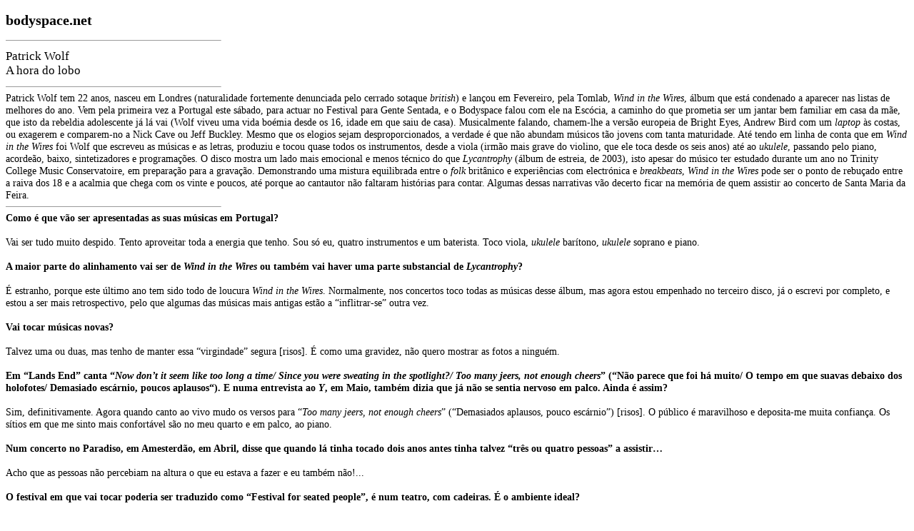

--- FILE ---
content_type: text/html; charset=UTF-8
request_url: https://bodyspace.net/entrevistasp.php?ent_id=48
body_size: 5145
content:
   
<!DOCTYPE HTML PUBLIC "-//W3C//DTD HTML 4.01 Transitional//EN" "https://www.w3.org/TR/html4/loose.dtd">
<html>
<head>
<meta http-equiv="Content-Type" content="text/html; charset=iso-8859-1">
<link rel="alternate" type="application/rss+xml" title="bodyspace.net feed" href="https://feeds.feedburner.com/bodyspacenet" />
<link rel="shortcut icon" href="favicon.ico" type="image/x-icon" />
<link rel="canonical" href="https://bodyspace.net/entrevistas.php?ent_id=48"/>
<link href="css/impressao.css" rel="stylesheet" type="text/css" />
<title>Patrick Wolf: Entrevista - bodyspace.net [Impress�o]</title>

</head>

<body>
<h2>
  
  bodyspace.net</h2>
<hr align="left" width="300" size="1">
<h1>Patrick Wolf<br>
  A hora do lobo</h1>
<hr align="left" width="300" size="1">
<div class="justify">Patrick Wolf tem 22 anos, nasceu em Londres (naturalidade fortemente denunciada pelo cerrado sotaque <i>british</i>) e lançou em Fevereiro, pela Tomlab, <i>Wind in the Wires</i>, álbum que está condenado a aparecer nas listas de melhores do ano. Vem pela primeira vez a Portugal este sábado, para actuar no Festival para Gente Sentada, e o Bodyspace falou com ele na Escócia, a caminho do que prometia ser um jantar bem familiar em casa da mãe, que isto da rebeldia adolescente já lá vai (Wolf viveu uma vida boémia desde os 16, idade em que saiu de casa). Musicalmente falando, chamem-lhe a versão europeia de Bright Eyes, Andrew Bird com um <i>laptop</i> às costas, ou exagerem e comparem-no a Nick Cave ou Jeff Buckley. Mesmo que os elogios sejam desproporcionados, a verdade é que não abundam músicos tão jovens com tanta maturidade. Até tendo em linha de conta que em <i>Wind in the Wires</i> foi Wolf que escreveu as músicas e as letras, produziu e tocou quase todos os instrumentos, desde a viola (irmão mais grave do violino, que ele toca desde os seis anos) até ao <i>ukulele</i>, passando pelo piano, acordeão, baixo, sintetizadores e programações. O disco mostra um lado mais emocional e menos técnico do que <i>Lycantrophy</i> (álbum de estreia, de 2003), isto apesar do músico ter estudado durante um ano no Trinity College Music Conservatoire, em preparação para a gravação. Demonstrando uma mistura equilibrada entre o <i>folk</i> britânico e experiências com electrónica e <i>breakbeats</i>, <i>Wind in the Wires</i> pode ser o ponto de rebuçado entre a raiva dos 18 e a acalmia que chega com os vinte e poucos, até porque ao cantautor não faltaram histórias para contar. Algumas dessas narrativas vão decerto ficar na memória de quem assistir ao concerto de Santa Maria da Feira.  <hr align="left" width="300" size="1">
  <strong>Como é que vão ser apresentadas as suas músicas em Portugal?</strong><br>
    <br>
    Vai ser tudo muito despido. Tento aproveitar toda a energia que tenho. Sou só eu, quatro instrumentos e um baterista. Toco viola, <i>ukulele</i> barítono, <i>ukulele</i> soprano e piano.

    <b><br>
    <br>
    A maior parte do alinhamento vai ser de <i>Wind in the Wires</i> ou também vai haver uma parte substancial de <i>Lycantrophy</i>?</b><br>
  <br>
É estranho, porque este último ano tem sido todo de loucura <i>Wind in the Wires</i>. Normalmente, nos concertos toco todas as músicas desse álbum, mas agora estou empenhado no terceiro disco, já o escrevi por completo, e estou a ser mais retrospectivo, pelo que algumas das músicas mais antigas estão a “inflitrar-se” outra vez. <b><br>
<br>
Vai tocar músicas novas?</b><br>
<br>
Talvez uma ou duas, mas tenho de manter essa “virgindade” segura [risos]. É como uma gravidez, não quero mostrar as fotos a ninguém. <b><br>
<br>
Em “Lands End” canta “<i>Now don’t it seem like too long a time/ Since you were sweating in the spotlight?/ Too many jeers, not enough cheers</i>” (“Não parece que foi há muito/ O tempo em que suavas debaixo dos holofotes/ Demasiado escárnio, poucos aplausos“). E numa entrevista ao <i>Y</i>, em Maio, também dizia que já não se sentia nervoso em palco. Ainda é assim?</b><br>
<br>
Sim, definitivamente. Agora quando canto ao vivo mudo os versos para “<i>Too many jeers, not enough cheers</i>” (“Demasiados aplausos, pouco escárnio”) [risos]. O público é maravilhoso e deposita-me muita confiança. Os sítios em que me sinto mais confortável são no meu quarto e em palco, ao piano. <b><br>
<br>
Num concerto no Paradiso, em Amesterdão, em Abril, disse que quando lá tinha tocado dois anos antes tinha talvez “três ou quatro pessoas” a assistir…</b><br>
<br>
Acho que as pessoas não percebiam na altura o que eu estava a fazer e eu também não!... <b><br>
<br>
O festival em que vai tocar poderia ser traduzido como “Festival for seated people”, é num teatro, com cadeiras. É o ambiente ideal?</b><br>
<br>
Gosto de surpresas. Num dia posso tocar num auditório com grandes cadeiras de veludo em que ninguém se pode mexer e no dia seguinte numa sala “suada” e muito animada. Os meus álbuns não são monocórdicos, gosto do caos, num dia público sentado, noutro de pé, depois de barriga para baixo… É sempre divertido. <b><br>
<br>
Espera que o <i>Wind in the Wires</i> esteja nas listas de melhor álbum do ano? Isso significa algo para si?</b><br>
<br>
Nem por isso [risos]. Não acredito na competição na música. Isso é para o desporto, futebol, râguebi, guerras e presidentes. <b><br>
<br>
Parece haver uma vaga de violinistas no <i>pop</i> de hoje em dia. Há Andrew Bird, Final Fantasy, os Arcade Fire têm alguma preponderância do violino. Sente que há uma corrente ou que tem uma abordagem similar a eles?</b><br>
<br>
Não. Conheço o Owen [Pallett, violinista que responde pelo nome de Final Fantasy e que começou o projecto quando abriu um concerto de Wolf], mas fazemos música muito diferente e temos personalidades muito diferentes. Ele toca violino, eu toco viola, fiquemos por aqui. <b><br>
<br>
O maior <i>hype</i> deste ano são possivelmente os Arcade Fire. Sente alguma relação com a música deles?</b><br>
<br>
Não são bem o meu género. Eu percebo porque é que as pessoas gostam, mas se pudesse reinventar a roda destruía todas as bandas que se estabelecem no “mundo <em>indie</em>” e voltava às pessoas pré-históricas a fazer barulhos nas cavernas. Acho que as pessoas deviam ser mais corajosas.<br><br>
  <p align="center"><img src="imgs/entrevistas/patrick_wolf3.jpg" width="300" height="391"></p>
  <br><b> Acha que os Arcade Fire não são corajosos?</b><br>
    <br>
    Não posso comentar porque não conheço o suficiente da música deles, nunca falei com eles. Mas eles são nitidamente muito apaixonados pelo que fazem e isso é uma grande raridade na música hoje em dia. Mas não são algo que eu ouviria para sempre. <b><br>
    <br>
    Faz sentido compararem-no a Jeff Buckley e Nick Cave?</b><br>
  <br>
    Não [risos]. Aprecio muito o trabalho do Nick Cave. A minha namorada adora o Jeff Buckley e está sempre a tentar obrigar-me a ouvi-lo. Agora, no meu leitor de CD tenho uma compilação chamada <i>The Pilgrims Way</i>, uma viagem medieval de Inglaterra a Israel, com a música que os peregrinos ouviriam nesse caminho, e para mim, como músico e produtor, não é importante ouvir os <i>standards</i> e os clássicos. Tenho de evitar fazer isso se quero continuar inovador para o resto da minha vida, tenho de continuar a procurar e explorar na Internet por uma espanhola de cinquenta anos que toca xilofone, continuar a encontrar novos sons, novo sangue, novo sexo. Sou um explorador, sabe? <b><br>
    <br>
    Em Outubro vai fazer primeiras partes dos Bloc Party. Tem algum interesse pela nova cena <em>rock</em> britânica, emanada principalmente dos Franz Ferdinand?</b><br>
  <br>
    Acha que sim? [Risos.] Não, não é o meu tipo. <b><br>
  <br>
    Em Maio o terceiro álbum estava sessenta por cento completo. Como é que está agora?</b><br>
  <br>
    Estive na estrada todo o ano, não tinha computador portátil, só tinha um bloco de notas para escrever. A escrita foi toda feita no meu cérebro. Tem sido fantástico para mim afastar-me ainda mais do <i>Wind in the Wires</i>, em que me separei do computador. Agora desliguei-me até de passar as ideias para o papel. Aconteceu tudo no meu cérebro, o que é óptimo, porque confio mais no meu corpo do que em outra coisa qualquer no mundo. Deixei o meu corpo escrever as canções e compô-las. Agora está tudo acabado e só tenho de deixar sair tudo cá para fora. <b><br>
    <br>
    Na entrevista ao <i>Y</i> disse que ia ser “uma estrela <em>pop</em>” com o próximo álbum, que só lhe apetecia “dançar, cantar, pôr uma cara alegre e fazer o mundo sorrir”. Ainda acha isso?</b><br>
  <br>
    
    Eu sou uma estrela <em>pop</em> [risos]. Vou ser uma estrela <em>pop</em> com um pouco mais de <em>pop</em>.
    
  <b><br>
  <br>
    Vai ser um álbum simples, despido?</b><br>
  <br>
    Adorava ser simples, mas não consigo. Nos dias de hoje, na idade digital, está toda a gente constantemente a tirar fotografias e a fazer vídeos, isso inspira-me de uma maneira que me repugna, por outro lado. Há excesso de informação em todo o lado e não consigo evitar ser influenciado por isso. Este terceiro álbum vai ser uma produção maximalista, quase até à insanidade. <b><br>
    <br>
    Costuma dizer que pergunta sempre a si próprio se pode trazer algo de novo ao mundo, em tudo o que faz. Acha que os artistas devem mudar o mundo ou isso é uma ideia ingénua?</b><br>
  <br>
    Acho que a ingenuidade não é um defeito. As crianças têm uma visão muito entusiasmada do mundo e no meu cérebro de criança a música pode mudar o mundo. Podes fazer a canção perfeita e tocá-la para uma rocha e vai haver paz no dia seguinte. Acredito na magia e a música para mim é magia. E a magia é a possibilidade de tudo acontecer.</p></div>
  <hr align="left" width="300" size="1">
  João Pedro Barros<br>joaopedrobarros@bodyspace.net<br>
  29/09/2005<br>
    <br>
<script type="text/javascript" language="javascript"><!--
usr="coca";
//--></script><script type="text/javascript" language="javascript" src="https://www.statcounter.com/counter/counter.js"></script>


<script type="text/javascript">

  var _gaq = _gaq || [];
  _gaq.push(['_setAccount', 'UA-1943241-1']);
  _gaq.push(['_setCustomVar', 1, 'Section', 'Entrevistas', 3]);
  _gaq.push(['_setCustomVar', 2, 'Sub-Section', 'Impressao', 3]);
  _gaq.push(['_trackPageview']);

  (function() {
    var ga = document.createElement('script'); ga.type = 'text/javascript'; ga.async = true;
    ga.src = ('https:' == document.location.protocol ? 'https://ssl' : 'https://www') + '.google-analytics.com/ga.js';
    var s = document.getElementsByTagName('script')[0]; s.parentNode.insertBefore(ga, s);
  })();

</script>

<!-- Yahoo! Web Analytics - All rights reserved -->
<script type="text/javascript" src="https://d.yimg.com/mi/ywa.js"></script>
<script type="text/javascript">
/*globals YWA*/
var YWATracker = YWA.getTracker("1000246803862");
/*
YWATracker.setDocumentName("");
YWATracker.setDocumentGroup("");
*/
YWATracker.submit();
</script>
<noscript>
<div><img src="https://a.analytics.yahoo.com/p.pl?a=1000246803862&amp;js=no" width="1" height="1" alt="" /></div>
</noscript>
</body>
</html>


--- FILE ---
content_type: text/css
request_url: https://bodyspace.net/css/impressao.css
body_size: 12
content:
body {
	font-family: Georgia, "Times New Roman", Times, serif;
	font-size: 0.9em;
	height: 100%;
	padding: 0px;
}
h2 {
	font-size: 1.4em;
}
h1 {
	font-size: 1.2em;
	font-weight: normal;
}
.letra_pequena {
	font-size: 0.8em;
}

html,body,div,img,h1,h2,h3,h4,li,ul,ol,dl,dd,dt,form,table,td,tr {
	border-collapse: separate;
	border-spacing: 0;
	text-align: left;
}
p {
	margin-top: 0px;
	margin-right: 0px;
	margin-bottom: 7px;
	margin-left: 0px;
}
